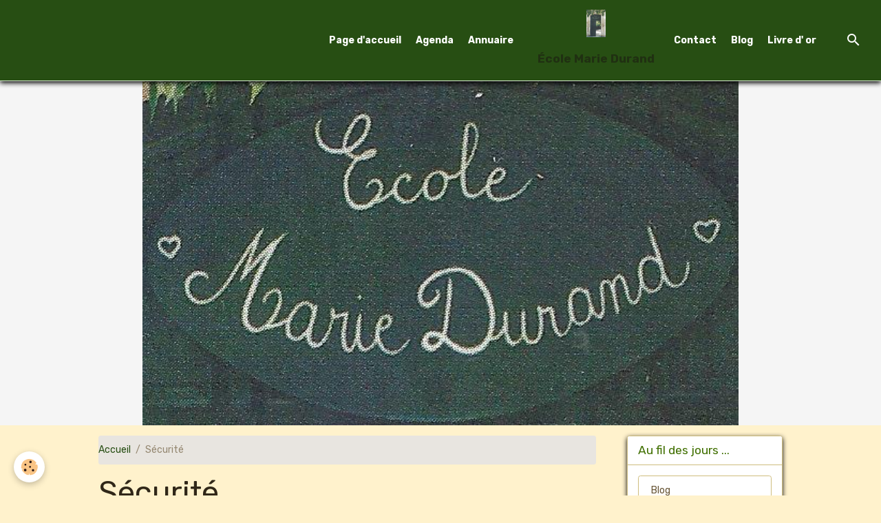

--- FILE ---
content_type: text/html; charset=UTF-8
request_url: http://www.ecolemariedurand.fr/pages/securite-1.html
body_size: 30810
content:

<!DOCTYPE html>
<html lang="fr">
    <head>
        <title>Sécurité</title>
        <meta name="theme-color" content="rgb(39, 78, 19)">
        <meta name="msapplication-navbutton-color" content="rgb(39, 78, 19)">
        <!-- METATAGS -->
        <!-- rebirth / organic -->
<!--[if IE]>
<meta http-equiv="X-UA-Compatible" content="IE=edge">
<![endif]-->
<meta charset="utf-8">
<meta name="viewport" content="width=device-width, initial-scale=1, shrink-to-fit=no">
    <link rel="alternate" hreflang="fr" href="http://www.ecolemariedurand.fr/pages/securite-1.html">
    <meta property="og:title" content="Sécurité">
    <meta property="og:url" content="http://www.ecolemariedurand.fr/pages/securite-1.html">
    <meta property="og:type" content="website">
    <link rel="canonical" href="http://www.ecolemariedurand.fr/pages/securite-1.html">
<meta name="generator" content="e-monsite (e-monsite.com)">

    <link rel="icon" href="http://www.ecolemariedurand.fr/medias/site/favicon/porte_2_3.jpg">


    
    <link rel="preconnect" href="https://fonts.googleapis.com">
    <link rel="preconnect" href="https://fonts.gstatic.com" crossorigin="anonymous">
    <link href="https://fonts.googleapis.com/css?family=Rubik:300,300italic,400,400italic,700,700italic&display=swap" rel="stylesheet">

<link href="//www.ecolemariedurand.fr/themes/combined.css?v=6_1642769533_91" rel="stylesheet">


<link rel="preload" href="//www.ecolemariedurand.fr/medias/static/themes/bootstrap_v4/js/jquery-3.6.3.min.js?v=26012023" as="script">
<script src="//www.ecolemariedurand.fr/medias/static/themes/bootstrap_v4/js/jquery-3.6.3.min.js?v=26012023"></script>
<link rel="preload" href="//www.ecolemariedurand.fr/medias/static/themes/bootstrap_v4/js/popper.min.js?v=31012023" as="script">
<script src="//www.ecolemariedurand.fr/medias/static/themes/bootstrap_v4/js/popper.min.js?v=31012023"></script>
<link rel="preload" href="//www.ecolemariedurand.fr/medias/static/themes/bootstrap_v4/js/bootstrap.min.js?v=31012023" as="script">
<script src="//www.ecolemariedurand.fr/medias/static/themes/bootstrap_v4/js/bootstrap.min.js?v=31012023"></script>
<script src="//www.ecolemariedurand.fr/themes/combined.js?v=6_1642769533_91&lang=fr"></script>
<script type="application/ld+json">
    {
        "@context" : "https://schema.org/",
        "@type" : "WebSite",
        "name" : "École Marie Durand",
        "url" : "http://www.ecolemariedurand.fr/"
    }
</script>




        <!-- //METATAGS -->
            <script src="//www.ecolemariedurand.fr/medias/static/js/rgpd-cookies/jquery.rgpd-cookies.js?v=2078"></script>
    <script>
                                    $(document).ready(function() {
            $.RGPDCookies({
                theme: 'bootstrap_v4',
                site: 'www.ecolemariedurand.fr',
                privacy_policy_link: '/about/privacypolicy/',
                cookies: [{"id":null,"favicon_url":"https:\/\/ssl.gstatic.com\/analytics\/20210414-01\/app\/static\/analytics_standard_icon.png","enabled":true,"model":"google_analytics","title":"Google Analytics","short_description":"Permet d'analyser les statistiques de consultation de notre site","long_description":"Indispensable pour piloter notre site internet, il permet de mesurer des indicateurs comme l\u2019affluence, les produits les plus consult\u00e9s, ou encore la r\u00e9partition g\u00e9ographique des visiteurs.","privacy_policy_url":"https:\/\/support.google.com\/analytics\/answer\/6004245?hl=fr","slug":"google-analytics"},{"id":null,"favicon_url":"","enabled":true,"model":"addthis","title":"AddThis","short_description":"Partage social","long_description":"Nous utilisons cet outil afin de vous proposer des liens de partage vers des plateformes tiers comme Twitter, Facebook, etc.","privacy_policy_url":"https:\/\/www.oracle.com\/legal\/privacy\/addthis-privacy-policy.html","slug":"addthis"}],
                modal_title: 'Gestion\u0020des\u0020cookies',
                modal_description: 'd\u00E9pose\u0020des\u0020cookies\u0020pour\u0020am\u00E9liorer\u0020votre\u0020exp\u00E9rience\u0020de\u0020navigation,\nmesurer\u0020l\u0027audience\u0020du\u0020site\u0020internet,\u0020afficher\u0020des\u0020publicit\u00E9s\u0020personnalis\u00E9es,\nr\u00E9aliser\u0020des\u0020campagnes\u0020cibl\u00E9es\u0020et\u0020personnaliser\u0020l\u0027interface\u0020du\u0020site.',
                privacy_policy_label: 'Consulter\u0020la\u0020politique\u0020de\u0020confidentialit\u00E9',
                check_all_label: 'Tout\u0020cocher',
                refuse_button: 'Refuser',
                settings_button: 'Param\u00E9trer',
                accept_button: 'Accepter',
                callback: function() {
                    // website google analytics case (with gtag), consent "on the fly"
                    if ('gtag' in window && typeof window.gtag === 'function') {
                        if (window.jsCookie.get('rgpd-cookie-google-analytics') === undefined
                            || window.jsCookie.get('rgpd-cookie-google-analytics') === '0') {
                            gtag('consent', 'update', {
                                'ad_storage': 'denied',
                                'analytics_storage': 'denied'
                            });
                        } else {
                            gtag('consent', 'update', {
                                'ad_storage': 'granted',
                                'analytics_storage': 'granted'
                            });
                        }
                    }
                }
            });
        });
    </script>
        <script async src="https://www.googletagmanager.com/gtag/js?id=G-4VN4372P6E"></script>
<script>
    window.dataLayer = window.dataLayer || [];
    function gtag(){dataLayer.push(arguments);}
    
    gtag('consent', 'default', {
        'ad_storage': 'denied',
        'analytics_storage': 'denied'
    });
    
    gtag('js', new Date());
    gtag('config', 'G-4VN4372P6E');
</script>

                        <script src="//www.ecolemariedurand.fr/medias/static/themes/ems_framework/js/masonry.pkgd.min.js"></script>
        <script src="//www.ecolemariedurand.fr/medias/static/themes/ems_framework/js/imagesloaded.pkgd.min.js"></script>
                            </head>
    <body id="pages_run_securite-1" data-template="default">
        

                <!-- BRAND TOP -->
        
        <!-- NAVBAR -->
                                                                                                                                    <nav class="navbar navbar-expand-lg position-sticky contains-brand" id="navbar" data-animation="sliding">
                                                                    <a aria-label="brand" class="navbar-brand d-inline-flex align-items-center d-lg-none" href="http://www.ecolemariedurand.fr/">
                                                    <img src="http://www.ecolemariedurand.fr/medias/site/logos/porte-2-3-2.jpg" alt="École Marie Durand" class="img-fluid brand-logo mr-2 d-inline-block">
                                                                        <span class="brand-titles d-lg-flex flex-column align-items-start">
                            <span class="brand-title d-inline-block">École Marie Durand</span>
                                                        <span class="brand-subtitle d-none">Site Officiel de l’École Marie Durand</span>
                                                    </span>
                                            </a>
                                                    <button id="buttonBurgerMenu" title="BurgerMenu" class="navbar-toggler collapsed" type="button" data-toggle="collapse" data-target="#menu">
                    <span></span>
                    <span></span>
                    <span></span>
                    <span></span>
                </button>
                <div class="collapse navbar-collapse flex-lg-grow-0 ml-lg-auto" id="menu">
                                                                                                                                                    <ul class="navbar-nav navbar-menu nav-left nav-all-left">
                                                                                                                                                                                            <li class="nav-item" data-index="1">
                            <a class="nav-link" href="http://www.ecolemariedurand.fr/">
                                                                Page d'accueil
                            </a>
                                                                                </li>
                                                                                                                                                                                            <li class="nav-item" data-index="2">
                            <a class="nav-link" href="http://www.ecolemariedurand.fr/agenda/">
                                                                Agenda
                            </a>
                                                                                </li>
                                                                                                                                                                                            <li class="nav-item" data-index="3">
                            <a class="nav-link" href="http://www.ecolemariedurand.fr/annuaire">
                                                                Annuaire
                            </a>
                                                                                </li>
                                    </ul>
            
                                        <a class="navbar-brand d-none d-lg-flex" href="http://www.ecolemariedurand.fr/">
                                            <img src="http://www.ecolemariedurand.fr/medias/site/logos/porte-2-3-2.jpg" alt="École Marie Durand" class="img-fluid brand-logo d-inline-block">
                                                                <span class="brand-titles d-lg-flex flex-column">
                    <span class="brand-title d-inline-block">École Marie Durand</span>
                                            <span class="brand-subtitle d-none">site officiel de l’école marie durand</span>
                                    </span>
                                    </a>
                                                <ul class="navbar-nav navbar-menu nav-right nav-all-left">
                                                                                                                                                                                            <li class="nav-item" data-index="1">
                            <a class="nav-link" href="http://www.ecolemariedurand.fr/contact">
                                                                Contact
                            </a>
                                                                                </li>
                                                                                                                                                                                            <li class="nav-item" data-index="2">
                            <a class="nav-link" href="http://www.ecolemariedurand.fr/blog/">
                                                                Blog
                            </a>
                                                                                </li>
                                                                                                                                                                                            <li class="nav-item" data-index="3">
                            <a class="nav-link" href="http://www.ecolemariedurand.fr/livre-d-or/">
                                                                Livre d' or
                            </a>
                                                                                </li>
                                    </ul>
            
                                    
                    
                                        <ul class="navbar-nav navbar-widgets ml-lg-4">
                                                <li class="nav-item d-none d-lg-block">
                            <a href="javascript:void(0)" class="nav-link search-toggler"><i class="material-icons md-search"></i></a>
                        </li>
                                                                    </ul>
                                        
                    
                                        <form method="get" action="http://www.ecolemariedurand.fr/search/site/" id="navbar-search" class="fade">
                        <input class="form-control form-control-lg" type="text" name="q" value="" placeholder="Votre recherche" pattern=".{3,}" required>
                        <button type="submit" class="btn btn-link btn-lg"><i class="material-icons md-search"></i></button>
                        <button type="button" class="btn btn-link btn-lg search-toggler d-none d-lg-inline-block"><i class="material-icons md-clear"></i></button>
                    </form>
                                    </div>
                    </nav>

        <!-- HEADER -->
                                                        <header id="header">
                                                                                
    <div id="slider-696a5dea269a51fae58a12ca" class="carousel slide" data-height="manual" data-ride="carousel" data-interval="3000">
                <div class="carousel-inner">
                            <div class="carousel-item active" style="background-image: url(http://www.ecolemariedurand.fr/medias/images/porte-2-4.jpg?v=1)">
                                                                                                        </div>
                    </div>
            </div>

    
    <style>
        #slider-696a5dea269a51fae58a12ca{
            --carousel-bg: #f5f5f5;
            --carousel-caption-bg: #000000;
                    --carousel-caption-color: #ffffff;
                    --carousel-height: 500px;
                }
            </style>


                                    </header>
                <!-- //HEADER -->

        <!-- WRAPPER -->
                                                                                <div id="wrapper" class="container margin-top">

                        <div class="row align-items-lg-start">
                            <main id="main" class="col-lg-9">

                                                                            <ol class="breadcrumb">
                                    <li class="breadcrumb-item"><a href="http://www.ecolemariedurand.fr">Accueil</a></li>
                                                <li class="breadcrumb-item active">Sécurité</li>
                        </ol>

    <script type="application/ld+json">
        {
            "@context": "https://schema.org",
            "@type": "BreadcrumbList",
            "itemListElement": [
                                {
                    "@type": "ListItem",
                    "position": 1,
                    "name": "Accueil",
                    "item": "http://www.ecolemariedurand.fr"
                  },                                {
                    "@type": "ListItem",
                    "position": 2,
                    "name": "Sécurité",
                    "item": "http://www.ecolemariedurand.fr/pages/securite-1.html"
                  }                          ]
        }
    </script>
                                            
                                        
                                        
                                                                                                            <div class="view view-pages" data-sfroute="true" id="view-page" data-id-page="57d6d67636ae52f23ce5ac15">
                    <div class="container">
                <div class="row">
                    <div class="col">
                        <h1 class="view-title">Sécurité</h1>
                    </div>
                </div>
            </div>
        
        
    
<div id="site-module-510544a94f1552f23cbc11ae" class="site-module" data-itemid="510544a94f1552f23cbc11ae" data-siteid="510544a7ae4e52f23cbc3334" data-category="item"></div>


                    
<div id="rows-60c7090a6742eb20d607f223" class="rows" data-total-pages="1" data-current-page="1">
                            
                        
                                                                                        
                                                                
                
                        
                
                
                                    
                
                                
        
                                    <div id="row-60c7090a6742eb20d607f223-1" class="row-container pos-1  page_1 container">
                    <div class="row-content">
                                                    <h2 class="row-title" data-line-v-id="57d6d636076452f23ce54950">
                                                                Consignes de Sécurité par le Ministère de l' Education Nationale de l' Enseignement Supérieur et de la Recherche
                                                            </h2>
                                                                                <div class="row" data-role="line">
                                    
                                                                                
                                                                                                                                                                                                            
                                                                                                                                                                
                                                                                
                                                                                
                                                                                                                        
                                                                                
                                                                                                                                                                            
                                                                                        <div data-role="cell" data-size="lg" id="cell-57d6d636076a52f23ce56240" class="col">
                                               <div class="col-content col-no-widget">                                                        <p style="text-align: center;">&nbsp; &nbsp; &nbsp; &nbsp; &nbsp; &nbsp; &nbsp; &nbsp; &nbsp; &nbsp; &nbsp; &nbsp; &nbsp; &nbsp; &nbsp; &nbsp; &nbsp;&nbsp;<img alt="Vigipirate2016 616069" src="http://www.ecolemariedurand.fr/medias/images/vigipirate2016-616069.jpg" style="width: 400px; height: 566px;" />&nbsp; &nbsp; &nbsp; &nbsp; &nbsp; &nbsp; &nbsp; &nbsp; &nbsp;</p>

<p style="text-align: center;">&nbsp; &nbsp; &nbsp; &nbsp; &nbsp; &nbsp; &nbsp; &nbsp; &nbsp; &nbsp;&nbsp; &nbsp; &nbsp; &nbsp; &nbsp;&nbsp;<img alt="Infographie plansecurite 624249" src="http://www.ecolemariedurand.fr/medias/images/infographie-plansecurite-624249.jpg?fx=r_300_600" style="width: 400px; height: 566px;" /></p>

                                                                                                    </div>
                                            </div>
                                                                                                                                                        </div>
                                            </div>
                                    </div>
                        </div>

        
        
        
                    
            </div>

    <script>
        emsChromeExtension.init('page', '57d6d67636ae52f23ce5ac15', 'e-monsite.com');
    </script>

                </main>

                                <aside id="sidebar" class="col-lg-3 sticky-top">
                    <div id="sidebar-inner">
                                                                                                                                                                                                        <div id="widget-1"
                                     class="widget"
                                     data-id="widget_blogpost_categories"
                                     data-widget-num="1">
                                            <div class="widget-title">
            <span>
                    Au fil des jours ...
                </span>
                </div>
                                                                                                                            <div class="widget-content">
                                                <div class="list-group blog-categories" data-addon="blog">
            <a class="list-group-item list-group-item-action" href="http://www.ecolemariedurand.fr/blog/">Blog</a>
    </div>

                                            </div>
                                                                                                            </div>
                                                                                                                                                                                                                                                                                                                                <div id="widget-2"
                                     class="widget"
                                     data-id="widget_page_category"
                                     data-widget-num="2">
                                            <div class="widget-title">
            <span>
                    Menu
                </span>
                </div>
                                                                                                                            <div class="widget-content">
                                                            <div class="list-group" data-addon="pages" id="group-id-318">
              
                                <a href="http://www.ecolemariedurand.fr/pages/tourisme.html" class="list-group-item list-group-item-action">
                Un peu d' histoire
                
                            </a>
                        <a href="http://www.ecolemariedurand.fr/pages/securite-1.html" class="list-group-item list-group-item-action">
                Sécurité
                
                            </a>
                        <a href="http://www.ecolemariedurand.fr/pages/lettre-de-rentree-1.html" class="list-group-item list-group-item-action">
                Rentrée 2025/2026
                
                            </a>
                        <a href="http://www.ecolemariedurand.fr/pages/services.html" class="list-group-item list-group-item-action">
                Règlement financier 2025/2026
                
                            </a>
                        <a href="http://www.ecolemariedurand.fr/pages/plans.html" class="list-group-item list-group-item-action">
                Plans
                
                            </a>
                        <a href="http://www.ecolemariedurand.fr/pages/les-classes.html" class="list-group-item list-group-item-action">
                Les classes
                
                            </a>
                        <a href="http://www.ecolemariedurand.fr/pages/le-livret-scolaire-unique.html" class="list-group-item list-group-item-action">
                Le livret scolaire unique
                
                            </a>
                        <a href="http://www.ecolemariedurand.fr/pages/le-conseil-d-administration.html" class="list-group-item list-group-item-action">
                Le conseil d' administration
                
                            </a>
                        <a href="http://www.ecolemariedurand.fr/pages/la-gazette-de-marie-durand.html" class="list-group-item list-group-item-action">
                La gazette de Marie Durand
                
                            </a>
                        <a href="http://www.ecolemariedurand.fr/pages/conseil-municipal.html" class="list-group-item list-group-item-action">
                La cantine
                
                            </a>
                        <a href="http://www.ecolemariedurand.fr/pages/informations-pratiques.html" class="list-group-item list-group-item-action">
                Informations pratiques
                
                            </a>
                        <a href="http://www.ecolemariedurand.fr/pages/lettre-de-rentree.html" class="list-group-item list-group-item-action">
                Fournitures scolaires 25/26
                
                            </a>
                        <a href="http://www.ecolemariedurand.fr/pages/ecoles.html" class="list-group-item list-group-item-action">
                Calendrier 2025/2026
                
                            </a>
                        <a href="http://www.ecolemariedurand.fr/pages/vie-associative.html" class="list-group-item list-group-item-action">
                A.P.E Ecole Marie Durand
                
                            </a>
                        </div>
    

                                            </div>
                                                                                                            </div>
                                                                                                                                                                                                                                                                                                                                <div id="widget-3"
                                     class="widget"
                                     data-id="widget_contactinfo"
                                     data-widget-num="3">
                                            <div class="widget-title">
            <span>
                    Contact
                </span>
                </div>
                                                                                                                            <div class="widget-content">
                                                <div class="widget-contact">
    <address>
                <strong>Ecole Marie Durand</strong>
                
                <br/>1, rue de Sauve
                
                <br/> 30 900 NIMES
                
                <br/>France
            </address>
    
        <p>
        <i class="material-icons md-phone text-muted"></i> Téléphone : 04.66.67.31.51
    </p>
        
        
        
        <a href="http://www.ecolemariedurand.fr/contact" class="btn btn-secondary btn-sm">Formulaire de contact</a>
    </div>
                                            </div>
                                                                                                            </div>
                                                                                                                                                                                                                                                                                                                                <div id="widget-4"
                                     class="widget"
                                     data-id="widget_event_comingup"
                                     data-widget-num="4">
                                            <div class="widget-title">
            <span>
                    Événements à venir
                </span>
                </div>
                                                                                                                            <div class="widget-content">
                                                    <span class="text-muted">Aucun évènement à afficher.</span>

                                            </div>
                                                                                                            </div>
                                                                                                                                                                                                                                                                                                                                <div id="widget-5"
                                     class="widget"
                                     data-id="widget_meteo"
                                     data-widget-num="5">
                                            <div class="widget-title">
            <span>
                    Météo
                </span>
                </div>
                                                                                                                            <div class="widget-content">
                                                    <div class="media">
        <img src="//www.ecolemariedurand.fr/medias/static/themes/im/widget_meteo/01n.png" width="50" alt="Ciel dégagé" class="mr-2">
        <div class="media-body">
            <p><strong>Nîmes</strong></p>
            <p>
                <span class="meteo-temperature">8</span>
                <sup class="meteo-unit">°C</sup> 
                Ciel dégagé<br>
                <small class="text-muted">
                    Min: 8 °C | 
                    Max: 8 °C | 
                    Vent: 15 kmh 40°
                </small>
            </p>
        </div>
    </div>

                                            </div>
                                                                                                            </div>
                                                                                                                                                                                    </div>
                </aside>
            </div>
                    </div>
        <!-- //WRAPPER -->

        
        
        
            

 
    
						 	 





        
            </body>
</html>
